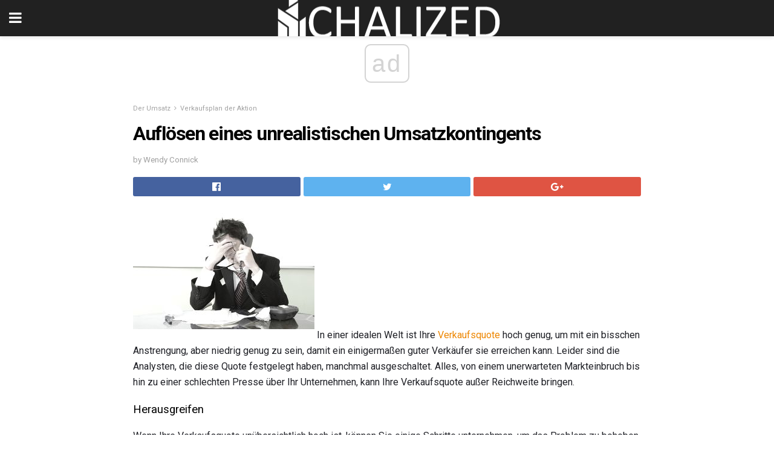

--- FILE ---
content_type: text/html; charset=UTF-8
request_url: https://de.chalized.com/aufloesen-eines-unrealistischen-umsatzkontingents/
body_size: 12888
content:
<!doctype html>
<html amp>
<head>
<meta charset="utf-8">
<meta name="viewport" content="width=device-width,initial-scale=1,minimum-scale=1,maximum-scale=1,user-scalable=no">
<link rel="canonical" href="https://de.chalized.com/aufloesen-eines-unrealistischen-umsatzkontingents/">
<script custom-element="amp-sidebar" src="https://cdn.ampproject.org/v0/amp-sidebar-0.1.js" async></script>
<link rel="icon" href="https://de.chalized.com/wp-content/themes/jnews-architect/images/cropped-favicon-32x32.png" sizes="32x32" />
<link rel="icon" href="https://de.chalized.com/wp-content/themes/jnews-architect/images/cropped-favicon-192x192.png" sizes="192x192" />
<link rel="apple-touch-icon-precomposed" href="https://de.chalized.com/wp-content/themes/jnews-architect/images/cropped-favicon-192x192.png" />
<link href="https://maxcdn.bootstrapcdn.com/font-awesome/4.7.0/css/font-awesome.min.css" rel="stylesheet" type="text/css">
<title>Wie man ein unrealistisches Verkaufskontingent auflöst</title>
<script src="https://cdn.ampproject.org/v0.js" async></script>
<link rel="stylesheet" href="https://fonts.googleapis.com/css?family=Roboto%3Aregular%2C700">
<style amp-boilerplate>body{-webkit-animation:-amp-start 8s steps(1,end) 0s 1 normal both;-moz-animation:-amp-start 8s steps(1,end) 0s 1 normal both;-ms-animation:-amp-start 8s steps(1,end) 0s 1 normal both;animation:-amp-start 8s steps(1,end) 0s 1 normal both}@-webkit-keyframes -amp-start{from{visibility:hidden}to{visibility:visible}}@-moz-keyframes -amp-start{from{visibility:hidden}to{visibility:visible}}@-ms-keyframes -amp-start{from{visibility:hidden}to{visibility:visible}}@-o-keyframes -amp-start{from{visibility:hidden}to{visibility:visible}}@keyframes -amp-start{from{visibility:hidden}to{visibility:visible}}</style>
<noscript>
	<style amp-boilerplate>body{-webkit-animation:none;-moz-animation:none;-ms-animation:none;animation:none}</style>
</noscript>
<style amp-custom>
	/*** Generic WP ***/
	/*.alignright {
	float: right;
	}
	.alignleft {
	float: left;
	}*/
	.aligncenter {
	display: block;
	margin-left: auto;
	margin-right: auto;
	}
	.amp-wp-enforced-sizes {
	/** Our sizes fallback is 100vw, and we have a padding on the container; the max-width here prevents the element from overflowing. **/
	max-width: 100%;
	margin: 0 auto;
	}
	.amp-wp-unknown-size img {
	/** Worst case scenario when we can't figure out dimensions for an image. **/
	/** Force the image into a box of fixed dimensions and use object-fit to scale. **/
	object-fit: contain;
	}
	/* Clearfix */
	.clearfix:before, .clearfix:after {
	content: " ";
	display: table;
	}
	.clearfix:after {
	clear: both;
	}
	/*** Theme Styles ***/
	.amp-wp-content, .amp-wp-title-bar div {
	margin: 0 auto;
	max-width: 600px;
	}
	body, html {
	height: 100%;
	margin: 0;
	}
	body {
	background-color: #FFFFFF;
	color: #1f2026;
	font-family: -apple-system, BlinkMacSystemFont, "Segoe UI", "Roboto", "Oxygen-Sans", "Ubuntu", "Cantarell", "Helvetica Neue", sans-serif;
	font-size: 14px;
	line-height: 1.785714285714286em;
	text-rendering: optimizeLegibility;
	-webkit-font-smoothing: antialiased;
	-moz-osx-font-smoothing: grayscale;
	}
	h1,
	h2,
	h3,
	h4,
	h5,
	h6,
	.amp-wp-title {
	color: #020202;
	}
	body,
	input,
	textarea,
	select,
	.chosen-container-single .chosen-single,
	.btn,
	.button {
	font-family: Roboto;
	}
	::-moz-selection {
	background: #fde69a;
	color: #212121;
	text-shadow: none;
	}
	::-webkit-selection {
	background: #fde69a;
	color: #212121;
	text-shadow: none;
	}
	::selection {
	background: #fde69a;
	color: #212121;
	text-shadow: none;
	}
	p, ol, ul, figure {
	margin: 0 0 1em;
	padding: 0;
	}
	a, a:visited {
	text-decoration: none;
	}
	a:hover, a:active, a:focus {
	color: #212121;
	}
	/*** Global Color ***/
	a,
	a:visited,
	#breadcrumbs a:hover,
	.amp-related-content h3 a:hover,
	.amp-related-content h3 a:focus,
	.bestprice .price, .jeg_review_title
	{
	color: #ed8600;
	}
	/*** Header ***/
	.amp-wp-header {
	text-align: center;
	background-color: #fff;
	height: 60px;
	box-shadow: 0 2px 6px rgba(0, 0, 0,.1);
	}
	.amp-wp-header.dark {
	background-color: #212121;
	}
	.amp-wp-header .jeg_mobile_logo {
	background-image: url(https://de.chalized.com/wp-content/themes/jnews-architect/images/mobile-logo-architect.png);
	}
	@media
	only screen and (-webkit-min-device-pixel-ratio: 2),
	only screen and (   min--moz-device-pixel-ratio: 2),
	only screen and (     -o-min-device-pixel-ratio: 2/1),
	only screen and (        min-device-pixel-ratio: 2),
	only screen and (                min-resolution: 192dpi),
	only screen and (                min-resolution: 2dppx) {
	.amp-wp-header .jeg_mobile_logo {
	background-image: url(https://de.chalized.com/wp-content/themes/jnews-architect/images/mobile-logo-architect2x.png);
	background-size: 180px;
	}
	}
	.amp-wp-header div {
	color: #fff;
	font-size: 1em;
	font-weight: 400;
	margin: 0 auto;
	position: relative;
	display: block;
	width: 100%;
	height: 100%;
	}
	.amp-wp-header a {
	text-align: center;
	width: 100%;
	height: 100%;
	display: block;
	background-position: center center;
	background-repeat: no-repeat;
	}
	.amp-wp-site-icon {
	vertical-align: middle;
	}
	/*** Article ***/
	.amp-wp-article {
	color: #333;
	font-size: 16px;
	line-height: 1.625em;
	margin: 22px auto 30px;
	padding: 0 15px;
	max-width: 840px;
	overflow-wrap: break-word;
	word-wrap: break-word;
	}
	/* Article Breadcrumb */
	.amp-wp-breadcrumb {
	margin: -5px auto 10px;
	font-size: 11px;
	color: #a0a0a0;
	}
	#breadcrumbs a {
	color: #53585c;
	}
	#breadcrumbs .fa {
	padding: 0 3px
	}
	#breadcrumbs .breadcrumb_last_link a {
	color: #a0a0a0
	}
	/* Article Header */
	.amp-wp-article-header {
	margin-bottom: 15px;
	}
	.amp-wp-title {
	display: block;
	width: 100%;
	font-size: 32px;
	font-weight: bold;
	line-height: 1.15;
	margin: 0 0 .4em;
	letter-spacing: -0.04em;
	}
	/* Article Meta */
	.amp-wp-meta {
	color: #a0a0a0;
	list-style: none;
	font-size: smaller;
	}
	.amp-wp-meta li {
	display: inline-block;
	line-height: 1;
	}
	.amp-wp-byline amp-img, .amp-wp-byline .amp-wp-author {
	display: inline-block;
	}
	.amp-wp-author a {
	font-weight: bold;
	}
	.amp-wp-byline amp-img {
	border-radius: 100%;
	position: relative;
	margin-right: 6px;
	vertical-align: middle;
	}
	.amp-wp-posted-on {
	margin-left: 5px;
	}
	.amp-wp-posted-on:before {
	content: '\2014';
	margin-right: 5px;
	}
	/* Featured image */
	/* .amp-wp-article .amp-wp-article-featured-image {
	margin: 0 -15px 15px;
	max-width: none;
	} */
	.amp-wp-article-featured-image amp-img {
	margin: 0 auto;
	}
	.amp-wp-article-featured-image.wp-caption .wp-caption-text {
	margin: 0 18px;
	}
	/* Social Share */
	.jeg_share_amp_container {
	margin: 0 0 15px;
	}
	.jeg_sharelist {
	float: none;
	display: -webkit-flex;
	display: -ms-flexbox;
	display: flex;
	-webkit-flex-wrap: wrap;
	-ms-flex-wrap: wrap;
	flex-wrap: wrap;
	-webkit-align-items: flex-start;
	-ms-flex-align: start;
	align-items: flex-start;
	}
	.jeg_share_button a {
	display: -webkit-flex;
	display: -ms-flexbox;
	display: flex;
	-webkit-flex: 1;
	-ms-flex: 1;
	flex: 1;
	-webkit-justify-content: center;
	-ms-flex-pack: center;
	justify-content: center;
	-webkit-backface-visibility: hidden;
	backface-visibility: hidden;
	}
	.jeg_share_button a {
	float: left;
	width: auto;
	height: 32px;
	line-height: 32px;
	white-space: nowrap;
	padding: 0 10px;
	color: #fff;
	background: #212121;
	margin: 0 5px 5px 0;
	border-radius: 3px;
	text-align: center;
	-webkit-transition: .2s;
	-o-transition: .2s;
	transition: .2s;
	}
	.jeg_share_button a:last-child {
	margin-right: 0
	}
	.jeg_share_button a:hover {
	opacity: .75
	}
	.jeg_share_button a > span {
	display: none;
	}
	.jeg_share_button .fa {
	font-size: 16px;
	line-height: inherit;
	}
	.jeg_share_button .jeg_btn-facebook {
	background: #45629f;
	}
	.jeg_share_button .jeg_btn-twitter {
	background: #5eb2ef;
	}
	.jeg_share_button .jeg_btn-pinterest {
	background: #e02647;
	}
	.jeg_share_button .jeg_btn-google-plus {
	background: #df5443;
	}
	/*** Article Content ***/
	.amp-wp-article-content {
	color: #1f2026;
	}
	.amp-wp-article-content ul, .amp-wp-article-content ol {
	margin: 0 0 1.5em 1.5em;
	}
	.amp-wp-article-content li {
	margin-bottom: 0.5em;
	}
	.amp-wp-article-content ul {
	list-style: square;
	}
	.amp-wp-article-content ol {
	list-style: decimal;
	}
	.amp-wp-article-content ul.fa-ul {
	list-style: none;
	margin-left: inherit;
	padding-left: inherit;
	}
	.amp-wp-article-content amp-img {
	margin: 0 auto 15px;
	}
	.amp-wp-article-content .wp-caption amp-img {
	margin-bottom: 0px;
	}
	.amp-wp-article-content amp-img.alignright {
	margin: 5px -15px 15px 15px;
	max-width: 60%;
	}
	.amp-wp-article-content amp-img.alignleft {
	margin: 5px 15px 15px -15px;
	max-width: 60%;
	}
	.amp-wp-article-content h1, .amp-wp-article-content h2, .amp-wp-article-content h3, .amp-wp-article-content h4, .amp-wp-article-content h5, .amp-wp-article-content h6 {
	font-weight: 500;
	}
	dt {
	font-weight: 600;
	}
	dd {
	margin-bottom: 1.25em;
	}
	em, cite {
	font-style: italic;
	}
	ins {
	background: #fcf8e3;
	}
	sub, sup {
	font-size: 62.5%;
	}
	sub {
	vertical-align: sub;
	bottom: 0;
	}
	sup {
	vertical-align: super;
	top: 0.25em;
	}
	/* Table */
	table {
	width: 100%;
	margin: 1em 0 30px;
	line-height: normal;
	color: #7b7b7b;
	}
	tr {
	border-bottom: 1px solid #eee;
	}
	tbody tr:hover {
	color: #53585c;
	background: #f7f7f7;
	}
	thead tr {
	border-bottom: 2px solid #eee;
	}
	th, td {
	font-size: 0.85em;
	padding: 8px 20px;
	text-align: left;
	border-left: 1px solid #eee;
	border-right: 1px solid #eee;
	}
	th {
	color: #53585c;
	font-weight: bold;
	vertical-align: middle;
	}
	tbody tr:last-child, th:first-child, td:first-child, th:last-child, td:last-child {
	border: 0;
	}
	/* Quotes */
	blockquote {
	display: block;
	color: #7b7b7b;
	font-style: italic;
	padding-left: 1em;
	border-left: 4px solid #eee;
	margin: 0 0 15px 0;
	}
	blockquote p:last-child {
	margin-bottom: 0;
	}
	/* Captions */
	.wp-caption {
	max-width: 100%;
	box-sizing: border-box;
	}
	.wp-caption.alignleft {
	margin: 5px 20px 20px 0;
	}
	.wp-caption.alignright {
	margin: 5px 0 20px 20px;
	}
	.wp-caption .wp-caption-text {
	margin: 3px 0 1em;
	font-size: 12px;
	color: #a0a0a0;
	text-align: center;
	}
	.wp-caption a {
	color: #a0a0a0;
	text-decoration: underline;
	}
	/* AMP Media */
	amp-carousel {
	margin-top: -25px;
	}
	.amp-wp-article-content amp-carousel amp-img {
	border: none;
	}
	amp-carousel > amp-img > img {
	object-fit: contain;
	}
	.amp-wp-iframe-placeholder {
	background-color: #212121;
	background-size: 48px 48px;
	min-height: 48px;
	}
	/* Shortcodes */
	.intro-text {
	font-size: larger;
	line-height: 1.421em;
	letter-spacing: -0.01em;
	}
	.dropcap {
	display: block;
	float: left;
	margin: 0.04em 0.2em 0 0;
	color: #212121;
	font-size: 3em;
	line-height: 1;
	padding: 10px 15px;
	}
	.dropcap.rounded {
	border-radius: 10px;
	}
	/* Pull Quote */
	.pullquote {
	font-size: larger;
	border: none;
	padding: 0 1em;
	position: relative;
	text-align: center;
	}
	.pullquote:before, .pullquote:after {
	content: '';
	display: block;
	width: 50px;
	height: 2px;
	background: #eee;
	}
	.pullquote:before {
	margin: 1em auto 0.65em;
	}
	.pullquote:after {
	margin: 0.75em auto 1em;
	}
	/* Article Review */
	.jeg_review_wrap {
	border-top: 3px solid #eee;
	padding-top: 20px;
	margin: 40px 0;
	}
	.jeg_reviewheader {
	margin-bottom: 20px;
	}
	.jeg_review_title {
	font-weight: bold;
	margin: 0 0 20px;
	}
	.jeg_review_wrap .jeg_review_subtitle {
	font-size: smaller;
	line-height: 1.4em;
	margin: 0 0 5px;
	}
	.jeg_review_wrap h3 {
	font-size: 16px;
	font-weight: bolder;
	margin: 0 0 10px;
	text-transform: uppercase;
	}
	.review_score {
	float: left;
	color: #fff;
	text-align: center;
	width: 70px;
	margin-right: 15px;
	}
	.review_score .score_text {
	background: rgba(0, 0, 0, 0.08);
	}
	.score_good {
	background: #0D86F7;
	}
	.score_avg {
	background: #A20DF7;
	}
	.score_bad {
	background: #F70D0D;
	}
	.score_value {
	display: block;
	font-size: 26px;
	font-weight: bold;
	line-height: normal;
	padding: 10px 0;
	}
	.score_value .percentsym {
	font-size: 50%;
	vertical-align: super;
	margin-right: -0.45em;
	}
	.score_text {
	display: block;
	padding: 3px 0;
	font-size: 12px;
	letter-spacing: 1.5px;
	text-transform: uppercase;
	text-rendering: auto;
	-webkit-font-smoothing: auto;
	-moz-osx-font-smoothing: auto;
	}
	.jeg_reviewdetail {
	margin-bottom: 30px;
	background: #f5f5f5;
	border-radius: 3px;
	width: 100%;
	}
	.conspros {
	padding: 15px 20px;
	}
	.jeg_reviewdetail .conspros:first-child {
	border-bottom: 1px solid #e0e0e0;
	}
	.jeg_reviewdetail ul {
	margin: 0;
	list-style-type: none;
	font-size: smaller;
	}
	.jeg_reviewdetail li {
	padding-left: 22px;
	position: relative;
	}
	.jeg_reviewdetail li > i {
	color: #a0a0a0;
	position: absolute;
	left: 0;
	top: -1px;
	font-style: normal;
	font-size: 14px;
	}
	.jeg_reviewdetail li > i:before {
	font-family: 'FontAwesome';
	content: "\f00c";
	display: inline-block;
	text-rendering: auto;
	-webkit-font-smoothing: antialiased;
	-moz-osx-font-smoothing: grayscale;
	}
	.jeg_reviewdetail .conspros:last-child li > i:before {
	content: "\f00d";
	}
	/* Review Breakdown */
	.jeg_reviewscore {
	padding: 15px 20px;
	border: 2px solid #eee;
	border-radius: 3px;
	margin-bottom: 30px;
	}
	.jeg_reviewscore ul {
	margin: 0;
	font-family: inherit;
	}
	.jeg_reviewscore li {
	margin: 1em 0;
	padding: 0;
	font-size: 13px;
	list-style: none;
	}
	/* Review Stars */
	.jeg_review_stars {
	font-size: 14px;
	color: #F7C90D;
	}
	.jeg_reviewstars li {
	border-top: 1px dotted #eee;
	padding-top: 8px;
	margin: 8px 0;
	}
	.jeg_reviewstars .reviewscore {
	float: right;
	font-size: 18px;
	color: #F7C90D;
	}
	/* Review Bars */
	.jeg_reviewbars .reviewscore {
	font-weight: bold;
	float: right;
	}
	.jeg_reviewbars .jeg_reviewbar_wrap, .jeg_reviewbars .barbg {
	height: 4px;
	border-radius: 2px;
	}
	.jeg_reviewbars .jeg_reviewbar_wrap {
	position: relative;
	background: #eee;
	clear: both;
	}
	.jeg_reviewbars .barbg {
	position: relative;
	display: block;
	background: #F7C90D;
	background: -moz-linear-gradient(left, rgba(247, 201, 13, 1) 0%, rgba(247, 201, 13, 1) 45%, rgba(247, 126, 13, 1) 100%);
	background: -webkit-linear-gradient(left, rgba(247, 201, 13, 1) 0%, rgba(247, 201, 13, 1) 45%, rgba(247, 126, 13, 1) 100%);
	background: linear-gradient(to right, rgba(247, 201, 13, 1) 0%, rgba(247, 201, 13, 1) 45%, rgba(247, 126, 13, 1) 100%);
	filter: progid:DXImageTransform.Microsoft.gradient(startColorstr='#f7c90d', endColorstr='#f77e0d', GradientType=1);
	}
	.jeg_reviewbars .barbg:after {
	width: 10px;
	height: 10px;
	border-radius: 100%;
	background: #fff;
	content: '';
	position: absolute;
	right: 0;
	display: block;
	border: 3px solid #F77E0D;
	top: -3px;
	box-sizing: border-box;
	}
	/* Product Deals */
	.jeg_deals h3 {
	text-transform: none;
	font-size: 18px;
	margin-bottom: 5px;
	font-weight: bold;
	}
	.dealstitle p {
	font-size: smaller;
	}
	.bestprice {
	margin-bottom: 1em;
	}
	.bestprice h4 {
	font-size: smaller;
	font-weight: bold;
	text-transform: uppercase;
	display: inline;
	}
	.bestprice .price {
	font-size: 1em;
	}
	.jeg_deals .price {
	font-weight: bold;
	}
	.jeg_deals a {
	color: #212121
	}
	/* Deals on Top Article */
	.jeg_deals_float {
	width: 100%;
	padding: 10px 15px 15px;
	background: #f5f5f5;
	border-radius: 3px;
	margin: 0 0 1.25em;
	box-sizing: border-box;
	}
	.jeg_deals_float h3 {
	font-size: smaller;
	margin: 0 0 5px;
	}
	.jeg_deals_float .jeg_storelist li {
	padding: 3px 7px;
	font-size: small;
	}
	ul.jeg_storelist {
	list-style: none;
	margin: 0;
	border: 1px solid #e0e0e0;
	font-family: inherit;
	}
	.jeg_storelist li {
	background: #fff;
	border-bottom: 1px solid #e0e0e0;
	padding: 5px 10px;
	margin: 0;
	font-size: 13px;
	}
	.jeg_storelist li:last-child {
	border-bottom: 0
	}
	.jeg_storelist li .priceinfo {
	float: right;
	}
	.jeg_storelist .productlink {
	display: inline-block;
	padding: 0 10px;
	color: #fff;
	border-radius: 2px;
	font-size: 11px;
	line-height: 20px;
	margin-left: 5px;
	text-transform: uppercase;
	font-weight: bold;
	}
	/* Article Footer Meta */
	.amp-wp-meta-taxonomy {
	display: block;
	list-style: none;
	margin: 20px 0;
	border-bottom: 2px solid #eee;
	}
	.amp-wp-meta-taxonomy span {
	font-weight: bold;
	}
	.amp-wp-tax-category, .amp-wp-tax-tag {
	font-size: smaller;
	line-height: 1.4em;
	margin: 0 0 1em;
	}
	.amp-wp-tax-tag span {
	font-weight: bold;
	margin-right: 3px;
	}
	.amp-wp-tax-tag a {
	color: #616161;
	background: #f5f5f5;
	display: inline-block;
	line-height: normal;
	padding: 3px 8px;
	margin: 0 3px 5px 0;
	-webkit-transition: all 0.2s linear;
	-o-transition: all 0.2s linear;
	transition: all 0.2s linear;
	}
	.amp-wp-tax-tag a:hover,
	.jeg_storelist .productlink {
	color: #fff;
	background: #ed8600;
	}
	/* AMP Related */
	.amp-related-wrapper h2 {
	font-size: 16px;
	font-weight: bold;
	margin-bottom: 10px;
	}
	.amp-related-content {
	margin-bottom: 15px;
	overflow: hidden;
	}
	.amp-related-content amp-img {
	float: left;
	width: 100px;
	}
	.amp-related-text {
	margin-left: 100px;
	padding-left: 15px;
	}
	.amp-related-content h3 {
	font-size: 14px;
	font-weight: 500;
	line-height: 1.4em;
	margin: 0 0 5px;
	}
	.amp-related-content h3 a {
	color: #212121;
	}
	.amp-related-content .amp-related-meta {
	color: #a0a0a0;
	font-size: 10px;
	line-height: normal;
	text-transform: uppercase;
	}
	.amp-related-date {
	margin-left: 5px;
	}
	.amp-related-date:before {
	content: '\2014';
	margin-right: 5px;
	}
	/* AMP Comment */
	.amp-wp-comments-link {
	}
	.amp-wp-comments-link a {
	}
	/* AMP Footer */
	.amp-wp-footer {
	background: #f5f5f5;
	color: #999;
	text-align: center;
	}
	.amp-wp-footer .amp-wp-footer-inner {
	margin: 0 auto;
	padding: 15px;
	position: relative;
	}
	.amp-wp-footer h2 {
	font-size: 1em;
	line-height: 1.375em;
	margin: 0 0 .5em;
	}
	.amp-wp-footer .back-to-top {
	font-size: 11px;
	text-transform: uppercase;
	letter-spacing: 1px;
	}
	.amp-wp-footer p {
	font-size: 12px;
	line-height: 1.5em;
	margin: 1em 2em .6em;
	}
	.amp-wp-footer a {
	color: #53585c;
	text-decoration: none;
	}
	.amp-wp-social-footer a:not(:last-child) {
	margin-right: 0.8em;
	}
	/* AMP Ads */
	.amp_ad_wrapper {
	text-align: center;
	}
	/* AMP Sidebar */
	.toggle_btn,
	.amp-wp-header .jeg_search_toggle {
	color: #212121;
	background: transparent;
	font-size: 24px;
	top: 0;
	left: 0;
	position: absolute;
	display: inline-block;
	width: 50px;
	height: 60px;
	line-height: 60px;
	text-align: center;
	border: none;
	padding: 0;
	outline: 0;
	}
	.amp-wp-header.dark .toggle_btn,
	.amp-wp-header.dark .jeg_search_toggle {
	color: #fff;
	}
	.amp-wp-header .jeg_search_toggle {
	left: auto;
	right: 0;
	}
	#sidebar {
	background-color: #fff;
	width: 100%;
	max-width: 320px;
	}
	#sidebar > div:nth-child(3) {
	display: none;
	}
	.jeg_mobile_wrapper {
	height: 100%;
	overflow-x: hidden;
	overflow-y: auto;
	}
	.jeg_mobile_wrapper .nav_wrap {
	min-height: 100%;
	display: flex;
	flex-direction: column;
	position: relative;
	}
	.jeg_mobile_wrapper .nav_wrap:before {
	content: "";
	position: absolute;
	top: 0;
	left: 0;
	right: 0;
	bottom: 0;
	min-height: 100%;
	z-index: -1;
	}
	.jeg_mobile_wrapper .item_main {
	flex: 1;
	}
	.jeg_mobile_wrapper .item_bottom {
	-webkit-box-pack: end;
	-ms-flex-pack: end;
	justify-content: flex-end;
	}
	.jeg_aside_item {
	display: block;
	padding: 20px;
	border-bottom: 1px solid #eee;
	}
	.item_bottom .jeg_aside_item {
	padding: 10px 20px;
	border-bottom: 0;
	}
	.item_bottom .jeg_aside_item:first-child {
	padding-top: 20px;
	}
	.item_bottom .jeg_aside_item:last-child {
	padding-bottom: 20px;
	}
	.jeg_aside_item:last-child {
	border-bottom: 0;
	}
	.jeg_aside_item:after {
	content: "";
	display: table;
	clear: both;
	}
	/* Mobile Aside Widget */
	.jeg_mobile_wrapper .widget {
	display: block;
	padding: 20px;
	margin-bottom: 0;
	border-bottom: 1px solid #eee;
	}
	.jeg_mobile_wrapper .widget:last-child {
	border-bottom: 0;
	}
	.jeg_mobile_wrapper .widget .jeg_ad_module {
	margin-bottom: 0;
	}
	/* Mobile Menu Account */
	.jeg_aside_item.jeg_mobile_profile {
	display: none;
	}
	/* Mobile Menu */
	.jeg_navbar_mobile_wrapper {
	position: relative;
	z-index: 9;
	}
	.jeg_mobile_menu li a {
	color: #212121;
	margin-bottom: 15px;
	display: block;
	font-size: 18px;
	line-height: 1.444em;
	font-weight: bold;
	position: relative;
	}
	.jeg_mobile_menu li.sfHover > a, .jeg_mobile_menu li a:hover {
	color: #f70d28;
	}
	.jeg_mobile_menu,
	.jeg_mobile_menu ul {
	list-style: none;
	margin: 0px;
	}
	.jeg_mobile_menu ul {
	padding-bottom: 10px;
	padding-left: 20px;
	}
	.jeg_mobile_menu ul li a {
	color: #757575;
	font-size: 15px;
	font-weight: normal;
	margin-bottom: 12px;
	padding-bottom: 5px;
	border-bottom: 1px solid #eee;
	}
	.jeg_mobile_menu.sf-arrows .sfHover .sf-with-ul:after {
	-webkit-transform: rotate(90deg);
	transform: rotate(90deg);
	}
	/** Mobile Socials **/
	.jeg_mobile_wrapper .socials_widget {
	display: -webkit-box;
	display: -ms-flexbox;
	display: flex;
	}
	.jeg_mobile_wrapper .socials_widget a {
	margin-bottom: 0;
	display: block;
	}
	/* Mobile: Social Icon */
	.jeg_mobile_topbar .jeg_social_icon_block.nobg a {
	margin-right: 10px;
	}
	.jeg_mobile_topbar .jeg_social_icon_block.nobg a .fa {
	font-size: 14px;
	}
	/* Mobile Search */
	.jeg_navbar_mobile .jeg_search_wrapper {
	position: static;
	}
	.jeg_navbar_mobile .jeg_search_popup_expand {
	float: none;
	}
	.jeg_search_expanded .jeg_search_popup_expand .jeg_search_toggle {
	position: relative;
	}
	.jeg_navbar_mobile .jeg_search_expanded .jeg_search_popup_expand .jeg_search_toggle:before {
	border-color: transparent transparent #fff;
	border-style: solid;
	border-width: 0 8px 8px;
	content: "";
	right: 0;
	position: absolute;
	bottom: -1px;
	z-index: 98;
	}
	.jeg_navbar_mobile .jeg_search_expanded .jeg_search_popup_expand .jeg_search_toggle:after {
	border-color: transparent transparent #eee;
	border-style: solid;
	border-width: 0 9px 9px;
	content: "";
	right: -1px;
	position: absolute;
	bottom: 0px;
	z-index: 97;
	}
	.jeg_navbar_mobile .jeg_search_popup_expand .jeg_search_form:before,
	.jeg_navbar_mobile .jeg_search_popup_expand .jeg_search_form:after {
	display: none;
	}
	.jeg_navbar_mobile .jeg_search_popup_expand .jeg_search_form {
	width: auto;
	border-left: 0;
	border-right: 0;
	left: -15px;
	right: -15px;
	padding: 20px;
	-webkit-transform: none;
	transform: none;
	}
	.jeg_navbar_mobile .jeg_search_popup_expand .jeg_search_result {
	margin-top: 84px;
	width: auto;
	left: -15px;
	right: -15px;
	border: 0;
	}
	.jeg_navbar_mobile .jeg_search_form .jeg_search_button {
	font-size: 18px;
	}
	.jeg_navbar_mobile .jeg_search_wrapper .jeg_search_input {
	font-size: 18px;
	padding: .5em 40px .5em 15px;
	height: 42px;
	}
	.jeg_navbar_mobile .jeg_nav_left .jeg_search_popup_expand .jeg_search_form:before {
	right: auto;
	left: 16px;
	}
	.jeg_navbar_mobile .jeg_nav_left .jeg_search_popup_expand .jeg_search_form:after {
	right: auto;
	left: 15px;
	}
	.jeg_search_wrapper .jeg_search_input {
	width: 100%;
	vertical-align: middle;
	height: 40px;
	padding: 0.5em 30px 0.5em 14px;
	box-sizing: border-box;
	}
	.jeg_mobile_wrapper .jeg_search_result {
	width: 100%;
	border-left: 0;
	border-right: 0;
	right: 0;
	}
	.admin-bar .jeg_mobile_wrapper {
	padding-top: 32px;
	}
	.admin-bar .jeg_show_menu .jeg_menu_close {
	top: 65px;
	}
	/* Mobile Copyright */
	.jeg_aside_copyright {
	font-size: 11px;
	color: #757575;
	letter-spacing: .5px;
	}
	.jeg_aside_copyright a {
	color: inherit;
	border-bottom: 1px solid #aaa;
	}
	.jeg_aside_copyright p {
	margin-bottom: 1.2em;
	}
	.jeg_aside_copyright p:last-child {
	margin-bottom: 0;
	}
	/* Social Icon */
	.socials_widget a {
	display: inline-block;
	margin: 0 10px 10px 0;
	text-decoration: none;
	}
	.socials_widget.nobg a {
	margin: 0 20px 15px 0;
	}
	.socials_widget a:last-child {
	margin-right: 0
	}
	.socials_widget.nobg a .fa {
	font-size: 18px;
	width: auto;
	height: auto;
	line-height: inherit;
	background: transparent;
	}
	.socials_widget a .fa {
	font-size: 1em;
	display: inline-block;
	width: 38px;
	line-height: 36px;
	white-space: nowrap;
	color: #fff;
	text-align: center;
	-webkit-transition: all 0.2s ease-in-out;
	-o-transition: all 0.2s ease-in-out;
	transition: all 0.2s ease-in-out;
	}
	.socials_widget.circle a .fa {
	border-radius: 100%;
	}
	/* Social Color */
	.socials_widget .jeg_rss .fa {
	background: #ff6f00;
	}
	.socials_widget .jeg_facebook .fa {
	background: #45629f;
	}
	.socials_widget .jeg_twitter .fa {
	background: #5eb2ef;
	}
	.socials_widget .jeg_google-plus .fa {
	background: #df5443;
	}
	.socials_widget .jeg_linkedin .fa {
	background: #0083bb;
	}
	.socials_widget .jeg_instagram .fa {
	background: #125d8f;
	}
	.socials_widget .jeg_pinterest .fa {
	background: #e02647;
	}
	.socials_widget .jeg_behance .fa {
	background: #1e72ff;
	}
	.socials_widget .jeg_dribbble .fa {
	background: #eb5590;
	}
	.socials_widget .jeg_reddit .fa {
	background: #5f99cf;
	}
	.socials_widget .jeg_stumbleupon .fa {
	background: #ff4e2e;
	}
	.socials_widget .jeg_vimeo .fa {
	background: #a1d048;
	}
	.socials_widget .jeg_github .fa {
	background: #313131;
	}
	.socials_widget .jeg_flickr .fa {
	background: #ff0077;
	}
	.socials_widget .jeg_tumblr .fa {
	background: #2d4862;
	}
	.socials_widget .jeg_soundcloud .fa {
	background: #ffae00;
	}
	.socials_widget .jeg_youtube .fa {
	background: #c61d23;
	}
	.socials_widget .jeg_twitch .fa {
	background: #6441a5;
	}
	.socials_widget .jeg_vk .fa {
	background: #3e5c82;
	}
	.socials_widget .jeg_weibo .fa {
	background: #ae2c00;
	}
	/* Social Color No Background*/
	.socials_widget.nobg .jeg_rss .fa {
	color: #ff6f00;
	}
	.socials_widget.nobg .jeg_facebook .fa {
	color: #45629f;
	}
	.socials_widget.nobg .jeg_twitter .fa {
	color: #5eb2ef;
	}
	.socials_widget.nobg .jeg_google-plus .fa {
	color: #df5443;
	}
	.socials_widget.nobg .jeg_linkedin .fa {
	color: #0083bb;
	}
	.socials_widget.nobg .jeg_instagram .fa {
	color: #125d8f;
	}
	.socials_widget.nobg .jeg_pinterest .fa {
	color: #e02647;
	}
	.socials_widget.nobg .jeg_behance .fa {
	color: #1e72ff;
	}
	.socials_widget.nobg .jeg_dribbble .fa {
	color: #eb5590;
	}
	.socials_widget.nobg .jeg_reddit .fa {
	color: #5f99cf;
	}
	.socials_widget.nobg .jeg_stumbleupon .fa {
	color: #ff4e2e;
	}
	.socials_widget.nobg .jeg_vimeo .fa {
	color: #a1d048;
	}
	.socials_widget.nobg .jeg_github .fa {
	color: #313131;
	}
	.socials_widget.nobg .jeg_flickr .fa {
	color: #ff0077;
	}
	.socials_widget.nobg .jeg_tumblr .fa {
	color: #2d4862;
	}
	.socials_widget.nobg .jeg_soundcloud .fa {
	color: #ffae00;
	}
	.socials_widget.nobg .jeg_youtube .fa {
	color: #c61d23;
	}
	.socials_widget.nobg .jeg_twitch .fa {
	color: #6441a5;
	}
	.socials_widget.nobg .jeg_vk .fa {
	color: #3e5c82;
	}
	.socials_widget.nobg .jeg_weibo .fa {
	color: #ae2c00;
	}
	/** Mobile Search Form **/
	.jeg_search_wrapper {
	position: relative;
	}
	.jeg_search_wrapper .jeg_search_form {
	display: block;
	position: relative;
	line-height: normal;
	min-width: 60%;
	}
	.jeg_search_no_expand .jeg_search_toggle {
	display: none;
	}
	.jeg_mobile_wrapper .jeg_search_result {
	width: 100%;
	border-left: 0;
	border-right: 0;
	right: 0;
	}
	.jeg_search_hide {
	display: none;
	}
	.jeg_mobile_wrapper .jeg_search_no_expand .jeg_search_input {
	box-shadow: inset 0 2px 2px rgba(0,0,0,.05);
	}
	.jeg_mobile_wrapper .jeg_search_result {
	width: 100%;
	border-left: 0;
	border-right: 0;
	right: 0;
	}
	.jeg_search_no_expand.round .jeg_search_input {
	border-radius: 33px;
	padding: .5em 15px;
	}
	.jeg_search_no_expand.round .jeg_search_button {
	padding-right: 12px;
	}
	input:not([type="submit"]) {
	display: inline-block;
	background: #fff;
	border: 1px solid #e0e0e0;
	border-radius: 0;
	padding: 7px 14px;
	height: 40px;
	outline: none;
	font-size: 14px;
	font-weight: 300;
	margin: 0;
	width: 100%;
	max-width: 100%;
	-webkit-transition: all 0.2s ease;
	transition: .25s ease;
	box-shadow: none;
	}
	input[type="submit"], .btn {
	border: none;
	background: #f70d28;
	color: #fff;
	padding: 0 20px;
	line-height: 40px;
	height: 40px;
	display: inline-block;
	cursor: pointer;
	text-transform: uppercase;
	font-size: 13px;
	font-weight: bold;
	letter-spacing: 2px;
	outline: 0;
	-webkit-appearance: none;
	-webkit-transition: .3s ease;
	transition: .3s ease;
	}
	.jeg_search_wrapper .jeg_search_button {
	color: #212121;
	background: transparent;
	border: 0;
	font-size: 14px;
	outline: none;
	cursor: pointer;
	position: absolute;
	height: auto;
	min-height: unset;
	top: 0;
	bottom: 0;
	right: 0;
	padding: 0 10px;
	transition: none;
	}
	/** Mobile Dark Scheme **/
	.dark .jeg_bg_overlay {
	background: #fff;
	}
	.dark .jeg_mobile_wrapper {
	background-color: #212121;
	color: #f5f5f5;
	}
	.dark .jeg_mobile_wrapper .jeg_search_result {
	background: rgba(0, 0, 0, .9);
	color: #f5f5f5;
	border: 0;
	}
	.dark .jeg_menu_close {
	color: #212121;
	}
	.dark .jeg_aside_copyright,
	.dark .profile_box a,
	.dark .jeg_mobile_menu li a,
	.dark .jeg_mobile_wrapper .jeg_search_result a,
	.dark .jeg_mobile_wrapper .jeg_search_result .search-link {
	color: #f5f5f5;
	}
	.dark .jeg_aside_copyright a {
	border-color: rgba(255, 255, 255, .8)
	}
	.dark .jeg_aside_item,
	.dark .jeg_mobile_menu ul li a,
	.dark .jeg_search_result.with_result .search-all-button {
	border-color: rgba(255, 255, 255, .15);
	}
	.dark .profile_links li a,
	.dark .jeg_mobile_menu.sf-arrows .sf-with-ul:after,
	.dark .jeg_mobile_menu ul li a {
	color: rgba(255, 255, 255, .5)
	}
	.dark .jeg_mobile_wrapper .jeg_search_no_expand .jeg_search_input {
	background: rgba(255, 255, 255, 0.1);
	border: 0;
	}
	.dark .jeg_mobile_wrapper .jeg_search_no_expand .jeg_search_button,
	.dark .jeg_mobile_wrapper .jeg_search_no_expand .jeg_search_input {
	color: #fafafa;
	}
	.dark .jeg_mobile_wrapper .jeg_search_no_expand .jeg_search_input::-webkit-input-placeholder {
	color: rgba(255, 255, 255, 0.75);
	}
	.dark .jeg_mobile_wrapper .jeg_search_no_expand .jeg_search_input:-moz-placeholder {
	color: rgba(255, 255, 255, 0.75);
	}
	.dark .jeg_mobile_wrapper .jeg_search_no_expand .jeg_search_input::-moz-placeholder {
	color: rgba(255, 255, 255, 0.75);
	}
	.dark .jeg_mobile_wrapper .jeg_search_no_expand .jeg_search_input:-ms-input-placeholder {
	color: rgba(255, 255, 255, 0.75);
	}
	/* RTL */
	.rtl .socials_widget.nobg a {
	margin: 0 0 15px 20px;
	}
	.rtl .amp-wp-social-footer a:not(:last-child) {
	margin-left: 0.8em;
	margin-right: 0;
	}
	.rtl .jeg_search_no_expand.round .jeg_search_input {
	padding: 15px 2.5em 15px .5em;
	}
	.rtl .jeg_share_button a {
	margin: 0 0px 5px 5px;
	}
	.rtl .jeg_share_button a:last-child {
	margin-left: 0;
	}
	.rtl blockquote {
	padding-left: 0;
	padding-right: 1em;
	border-left: 0;
	border-right-width: 4px;
	border-right: 4px solid #eee;
	}
	amp-consent {
	position: relative;
	}
	.gdpr-consent {
	bottom: 0;
	left: 0;
	overflow: hiddent;
	z-index: 1000;
	width: 100%;
	position: fixed;
	}
	.gdpr-consent-wrapper {
	text-align: center;
	padding: 15px 10px;
	background: #f5f5f5;
	position: relative;
	}
	.gdpr-consent-content h2 {
	margin: 10px 0;
	}
	.gdpr-consent-close {
	position: absolute;
	top: 10px;
	right: 10px;
	font-size: 24px;
	border:none;
	}
	.btn.gdpr-consent-button-y {
	background: #ddd;
	color: #212121;
	margin-right:10px;
	}
	#post-consent-ui {
	text-align: center;
	}
	#post-consent-ui a {
	background: none;
	color: #666;
	text-decoration: underline;
	font-weight: normal;
	font-size: 12px;
	letter-spacing: normal;
	}
	/* Responsive */
	@media screen and (max-width: 782px) {
	.admin-bar .jeg_mobile_wrapper {
	padding-top: 46px;
	}
	}
	@media only screen and (max-width: 320px) {
	#sidebar {
	max-width: 275px;
	}
	}
	/* Inline styles */
	.amp-wp-inline-af98e714c8e8d8f4d6af87df6db1067e{max-width:1140px;}
	
	#statcounter{width:1px;height:1px;}
	
	.zxcvb{ max-width: 600px;}
</style>
<script async custom-element="amp-ad" src="https://cdn.ampproject.org/v0/amp-ad-0.1.js"></script>

<script async src="//cmp.optad360.io/items/0899d273-cb64-42bf-ad08-6d484b85f92d.min.js"></script>
<script async src="//get.optad360.io/sf/3c4f7f84-74f5-445a-9353-f51614d81fb4/plugin.min.js"></script>

</head>
<body class="">


<header id="#top" class="amp-wp-header dark">
	<div>
		<button on="tap:sidebar.toggle" class="toggle_btn"> <i class="fa fa-bars"></i> </button>
		<a class="jeg_mobile_logo" href="/" ></a>
	</div>
</header>
<amp-sidebar id="sidebar" layout="nodisplay" side="left" class="normal">
	<div class="jeg_mobile_wrapper">
		<div class="nav_wrap">
			<div class="item_main">
				<div class="jeg_aside_item">
					<ul class="jeg_mobile_menu">
	<li class="menu-item menu-item-type-post_type menu-item-object-page menu-item-home menu-item-has-children">
		<a href="https://de.chalized.com/category/stellensuche/">Stellensuche</a>

					<ul class="sub-menu">
							<li class="menu-item menu-item-type-post_type menu-item-object-page menu-item-home"><a href="https://de.chalized.com/category/jobangebote/">Jobangebote</a></li>
							<li class="menu-item menu-item-type-post_type menu-item-object-page menu-item-home"><a href="https://de.chalized.com/category/grundlagen/">Grundlagen</a></li>
							<li class="menu-item menu-item-type-post_type menu-item-object-page menu-item-home"><a href="https://de.chalized.com/category/karriereberatung/">Karriereberatung</a></li>
							<li class="menu-item menu-item-type-post_type menu-item-object-page menu-item-home"><a href="https://de.chalized.com/category/briefe-und-e-mails/">Briefe und E-Mails</a></li>
							<li class="menu-item menu-item-type-post_type menu-item-object-page menu-item-home"><a href="https://de.chalized.com/category/fortsetzungen/">Fortsetzungen</a></li>
						</ul>
			</li>
	<li class="menu-item menu-item-type-post_type menu-item-object-page menu-item-home menu-item-has-children">
		<a href="https://de.chalized.com/category/humanressourcen/">Humanressourcen</a>

					<ul class="sub-menu">
							<li class="menu-item menu-item-type-post_type menu-item-object-page menu-item-home"><a href="https://de.chalized.com/category/glossar/">Glossar</a></li>
							<li class="menu-item menu-item-type-post_type menu-item-object-page menu-item-home"><a href="https://de.chalized.com/category/einstellung-von-best-practices/">Einstellung von Best Practices</a></li>
							<li class="menu-item menu-item-type-post_type menu-item-object-page menu-item-home"><a href="https://de.chalized.com/category/management-karriere/">Management Karriere</a></li>
							<li class="menu-item menu-item-type-post_type menu-item-object-page menu-item-home"><a href="https://de.chalized.com/category/mitarbeiterverwaltung/">Mitarbeiterverwaltung</a></li>
							<li class="menu-item menu-item-type-post_type menu-item-object-page menu-item-home"><a href="https://de.chalized.com/category/arbeitsrecht/">Arbeitsrecht</a></li>
						</ul>
			</li>
	<li class="menu-item menu-item-type-post_type menu-item-object-page menu-item-home menu-item-has-children">
		<a href="https://de.chalized.com/category/karriere/">Karriere</a>

					<ul class="sub-menu">
							<li class="menu-item menu-item-type-post_type menu-item-object-page menu-item-home"><a href="https://de.chalized.com/category/marine-jobs/">Marine-Jobs</a></li>
							<li class="menu-item menu-item-type-post_type menu-item-object-page menu-item-home"><a href="https://de.chalized.com/category/luftwaffen-jobs/">Luftwaffen-Jobs</a></li>
							<li class="menu-item menu-item-type-post_type menu-item-object-page menu-item-home"><a href="https://de.chalized.com/category/armee-jobs/">Armee-Jobs</a></li>
						</ul>
			</li>
	<li class="menu-item menu-item-type-post_type menu-item-object-page menu-item-home menu-item-has-children">
		<a href="https://de.chalized.com/category/us-militaerische-karriere/">US Militärische Karriere</a>

					<ul class="sub-menu">
							<li class="menu-item menu-item-type-post_type menu-item-object-page menu-item-home"><a href="https://de.chalized.com/category/dem-militaer-beitreten/">Dem Militär beitreten</a></li>
							<li class="menu-item menu-item-type-post_type menu-item-object-page menu-item-home"><a href="https://de.chalized.com/category/karriere/">Karriere</a></li>
							<li class="menu-item menu-item-type-post_type menu-item-object-page menu-item-home"><a href="https://de.chalized.com/category/gesetze-und-gesetzgebung/">Gesetze und Gesetzgebung</a></li>
							<li class="menu-item menu-item-type-post_type menu-item-object-page menu-item-home"><a href="https://de.chalized.com/category/basisprofile/">Basisprofile</a></li>
							<li class="menu-item menu-item-type-post_type menu-item-object-page menu-item-home"><a href="https://de.chalized.com/category/kriege-und-einsaetze/">Kriege und Einsätze</a></li>
						</ul>
			</li>
	<li class="menu-item menu-item-type-post_type menu-item-object-page menu-item-home menu-item-has-children">
		<a href="https://de.chalized.com/category/karriereplanung/">Karriereplanung</a>

					<ul class="sub-menu">
							<li class="menu-item menu-item-type-post_type menu-item-object-page menu-item-home"><a href="https://de.chalized.com/category/grundlagen/">Grundlagen</a></li>
							<li class="menu-item menu-item-type-post_type menu-item-object-page menu-item-home"><a href="https://de.chalized.com/category/karrieremoeglichkeiten/">Karrieremöglichkeiten</a></li>
							<li class="menu-item menu-item-type-post_type menu-item-object-page menu-item-home"><a href="https://de.chalized.com/category/faehigkeiten-und-training/">Fähigkeiten und Training</a></li>
							<li class="menu-item menu-item-type-post_type menu-item-object-page menu-item-home"><a href="https://de.chalized.com/category/arbeitsplatz-tipps/">Arbeitsplatz Tipps</a></li>
							<li class="menu-item menu-item-type-post_type menu-item-object-page menu-item-home"><a href="https://de.chalized.com/category/selbsteinschaetzung/">Selbsteinschätzung</a></li>
						</ul>
			</li>
	<li class="menu-item menu-item-type-post_type menu-item-object-page menu-item-home menu-item-has-children">
		<a href="https://de.chalized.com/category/bewerbungsgespraeche/">Bewerbungsgespräche</a>

					<ul class="sub-menu">
							<li class="menu-item menu-item-type-post_type menu-item-object-page menu-item-home"><a href="https://de.chalized.com/category/interview-q-a/">Interview Q & A</a></li>
							<li class="menu-item menu-item-type-post_type menu-item-object-page menu-item-home"><a href="https://de.chalized.com/category/interviewtipps/">Interviewtipps</a></li>
							<li class="menu-item menu-item-type-post_type menu-item-object-page menu-item-home"><a href="https://de.chalized.com/category/fragen-ueber-dich/">Fragen über dich</a></li>
							<li class="menu-item menu-item-type-post_type menu-item-object-page menu-item-home"><a href="https://de.chalized.com/category/interview-kleidung/">Interview Kleidung</a></li>
							<li class="menu-item menu-item-type-post_type menu-item-object-page menu-item-home"><a href="https://de.chalized.com/category/interviewtypen/">Interviewtypen</a></li>
						</ul>
			</li>
	<li class="menu-item menu-item-type-post_type menu-item-object-page menu-item-home menu-item-has-children">
		<a href="https://de.chalized.com/category/der-umsatz/">Der Umsatz</a>

					<ul class="sub-menu">
							<li class="menu-item menu-item-type-post_type menu-item-object-page menu-item-home"><a href="https://de.chalized.com/category/smarter-verkaufen/">Smarter verkaufen</a></li>
							<li class="menu-item menu-item-type-post_type menu-item-object-page menu-item-home"><a href="https://de.chalized.com/category/verkaufsplan-der-aktion/">Verkaufsplan der Aktion</a></li>
							<li class="menu-item menu-item-type-post_type menu-item-object-page menu-item-home"><a href="https://de.chalized.com/category/abschluss-faehigkeiten/">Abschluss Fähigkeiten</a></li>
							<li class="menu-item menu-item-type-post_type menu-item-object-page menu-item-home"><a href="https://de.chalized.com/category/praesentationen/">Präsentationen</a></li>
							<li class="menu-item menu-item-type-post_type menu-item-object-page menu-item-home"><a href="https://de.chalized.com/category/einzelhandel-karriere/">Einzelhandel Karriere</a></li>
						</ul>
			</li>
					</ul>
				</div>
			</div>
			<div class="item_bottom">
			</div>
		</div>
	</div>
</amp-sidebar>





<article class="amp-wp-article">
	<div class="amp-wp-breadcrumb">
		<div id="breadcrumbs">
			<span class="breadcrumb_last_link"><a href="https://de.chalized.com/category/der-umsatz/">Der Umsatz</a></span> <i class="fa fa-angle-right"></i> <span class="breadcrumb_last_link"><a href="https://de.chalized.com/category/verkaufsplan-der-aktion/">Verkaufsplan der Aktion</a></span>		</div>
	</div>
	<header class="amp-wp-article-header">
		<h1 class="amp-wp-title">Auflösen eines unrealistischen Umsatzkontingents</h1>
		<ul class="amp-wp-meta">
			<li class="amp-wp-byline">

									<span class="amp-wp-author">by Wendy Connick</span>
							</li>
		</ul>
	</header>

		<div class="amp-wp-share">
		<div class="jeg_share_amp_container">
			<div class="jeg_share_button share-amp clearfix">
				<div class="jeg_sharelist">
					<a href="http://www.facebook.com/sharer.php?u=https%3A%2F%2Fde.chalized.com%2Faufloesen-eines-unrealistischen-umsatzkontingents%2F" class="jeg_btn-facebook expanded"><i class="fa fa-facebook-official"></i><span>Share on Facebook</span></a><a href="https://twitter.com/intent/tweet?text=Wie+man+ein+unrealistisches+Verkaufskontingent+aufl%C3%B6st%0A&url=https%3A%2F%2Fde.chalized.com%2Faufloesen-eines-unrealistischen-umsatzkontingents%2F" class="jeg_btn-twitter expanded"><i class="fa fa-twitter"></i><span>Share on Twitter</span></a><a href="https://plus.google.com/share?url=https%3A%2F%2Fde.chalized.com%2Faufloesen-eines-unrealistischen-umsatzkontingents%2F" class="jeg_btn-google-plus "><i class="fa fa-google-plus"></i></a>
				</div>
			</div>
		</div>
	</div>
	<div class="amp-wp-article-content">
						


<amp-img alt="Stress bei der Arbeit" src="https://s3.chalized.com/p/9940b8b8fbf23c06.jpg" width="300" height="200" layout="intrinsic"></amp-img> In einer idealen Welt ist Ihre <a href="https://de.chalized.com/informieren-sie-sich-ueber-verkaufsquoten/">Verkaufsquote</a> hoch genug, um mit ein bisschen Anstrengung, aber niedrig genug zu sein, damit ein einigermaßen guter Verkäufer sie erreichen kann. Leider sind die Analysten, die diese Quote festgelegt haben, manchmal ausgeschaltet. Alles, von einem unerwarteten Markteinbruch bis hin zu einer schlechten Presse über Ihr Unternehmen, kann Ihre Verkaufsquote außer Reichweite bringen. <h3> Herausgreifen </h3><p> Wenn Ihre Verkaufsquote unübersichtlich hoch ist, können Sie einige Schritte unternehmen, um das Problem zu beheben. </p>


<p> Was Sie tun können, hängt weitgehend davon ab, wer diese Kontingentnummer festlegt und wie viel Spielraum Ihre unmittelbaren Manager haben, wenn es um Quoten und Provisionen geht. </p>
<p> Wenn Ihr Kontingent von Ihrem <a href="https://de.chalized.com/erfahren-sie-wie-sie-sales-manager-werden/">Verkaufsleiter festgelegt wurde</a> , haben Sie Glück. Sie können direkt mit der verantwortlichen Partei sprechen und vielleicht sofortige Soforthilfe erhalten. In einem großen Unternehmen werden Ihre Verkaufsquoten jedoch höchstwahrscheinlich von jemandem im oberen Management festgelegt. Sie werden oft unternehmensweit festgelegt, wobei Anpassungen an Regionen, Regionen und vielleicht auch an den Verkaufszahlen der jeweiligen Standorte vorgenommen werden. In diesem Fall müssen Sie immer noch mit Ihrem Verkaufsleiter anfangen, denn wenn Sie über seinen Kopf gehen, werden Sie nur schlechte Gefühle und eine Menge zukünftiger Unannehmlichkeiten haben. </p>
<h3> Wie erreiche ich? </h3><p> Der beste Weg, Ihren Vorgesetzten anzusprechen, besteht darin, eine Quotenintervention einzurichten. Holen Sie alle Mitarbeiter des Verkaufsteams zusammen und vereinbaren Sie ein Meeting mit dem Verkaufsleiter. Was auch immer die Versuchung ist, fangen Sie nicht an, das Schuldzuweisungsspiel zu spielen, oder Sie werden die Situation in einen &quot;rep vs. manager&quot; -Wettbewerb verwandeln, was bedeutet, dass Ihr Manager jetzt Ihr Gegner ist. </p>
<p> Offensichtlich wird er dir in diesem Fall nicht helfen wollen! </p>
<p> Stellen Sie sich das als Verkaufsanruf bei Ihrem Vorgesetzten vor - Sie versuchen, ihn für Ihren Fall zu verkaufen, da Ihre Quote für diesen Zeitraum unrealistisch hoch ist. Bevor Sie in die Besprechung gehen, sollten Sie alle Beweise, die Sie finden können, zusammenfassen - vergangene Leistungszahlen, Hinweise auf verkaufsbeeinträchtigende Probleme wie den erwähnten Markteinbruch, <a href="https://de.chalized.com/verfolgen-sie-ihre-verkaufsmetriken/">Beschreibungen Ihrer Verkaufsaktivitäten</a> und deren Ergebnisse. </p>
<p> Sei so genau wie möglich. Die Idee ist, dem Management alles zu zeigen, was Sie getan haben, um Ihre Ziele zu erreichen ... und dass es einfach nicht möglich war. </p>
<p> Wenn Sie versuchen, jemanden in der oberen Führungsebene mit Ihrem Vorgesetzten als Vermittler zu erreichen, verfassen Sie einen Brief, der Ihren Fall zusammenfasst und dass jeder im Team dies unterschreiben oder anderweitig ihre Unterstützung angeben muss. Ihr Vorgesetzter kann diesen Brief zusammen mit den von Ihnen gesammelten Nachweisen auf der Leiter aufgeben. </p>
<p> Wenn es sich bei dem Problem, das Ihre Verkaufszahlen betrifft, um eine vorübergehende Situation handelt, lohnt es sich möglicherweise nicht, das obere Management zu stürmen, um das Kontingent ändern zu lassen. Selbst wenn Sie Erfolg haben, wird das Unternehmen neue Kontingente anpassen und verteilen müssen. Wenn es sich jedoch um ein fortlaufendes Problem handelt, kann es sich lohnen, Ihren Fall zu präsentieren. </p>




	</div>

	<div class="amp-related-wrapper">
			<h2>Related Content</h2>
		<div class="amp-related-content">
					<a href="https://de.chalized.com/erfahren-sie-wie-sie-ihren-umsatz-steigern-koennen/">
				<amp-img src="https://s3.chalized.com/p/7e3a82802c593607-120x86.jpg" width="120" height="86" layout="responsive" class="amp-related-image"></amp-img>
			</a>
				<div class="amp-related-text">
			<h3><a href="https://de.chalized.com/erfahren-sie-wie-sie-ihren-umsatz-steigern-koennen/">Erfahren Sie, wie Sie Ihren Umsatz steigern können</a></h3>
			<div class="amp-related-meta">
				Der Umsatz							</div>
		</div>
	</div>
	<div class="amp-related-content">
					<a href="https://de.chalized.com/das-verstaendnis-des-produkts-schafft-verkaufserfolge/">
				<amp-img src="https://s3.chalized.com/p/87fb6a872e6539d9-120x86.jpg" width="120" height="86" layout="responsive" class="amp-related-image"></amp-img>
			</a>
				<div class="amp-related-text">
			<h3><a href="https://de.chalized.com/das-verstaendnis-des-produkts-schafft-verkaufserfolge/">Das Verständnis des Produkts schafft Verkaufserfolge</a></h3>
			<div class="amp-related-meta">
				Der Umsatz							</div>
		</div>
	</div>
	<div class="amp-related-content">
					<a href="https://de.chalized.com/verwalten-sie-ihre-vertriebspipeline/">
				<amp-img src="https://s3.chalized.com/p/a46452211f0e3597-120x86.jpg" width="120" height="86" layout="responsive" class="amp-related-image"></amp-img>
			</a>
				<div class="amp-related-text">
			<h3><a href="https://de.chalized.com/verwalten-sie-ihre-vertriebspipeline/">Verwalten Sie Ihre Vertriebspipeline</a></h3>
			<div class="amp-related-meta">
				Der Umsatz							</div>
		</div>
	</div>
	<div class="amp-related-content">
					<a href="https://de.chalized.com/verfolgen-sie-ihre-verkaufsmetriken/">
				<amp-img src="https://s3.chalized.com/p/b5f68ef59d24391c-120x86.jpg" width="120" height="86" layout="responsive" class="amp-related-image"></amp-img>
			</a>
				<div class="amp-related-text">
			<h3><a href="https://de.chalized.com/verfolgen-sie-ihre-verkaufsmetriken/">Verfolgen Sie Ihre Verkaufsmetriken</a></h3>
			<div class="amp-related-meta">
				Der Umsatz							</div>
		</div>
	</div>
	<div class="amp-related-content">
					<a href="https://de.chalized.com/erhoehen-sie-den-umsatz-durch-steigerung-der-verkaufsqualitaet/">
				<amp-img src="https://s3.chalized.com/p/40274b82128e3d63-120x86.jpg" width="120" height="86" layout="responsive" class="amp-related-image"></amp-img>
			</a>
				<div class="amp-related-text">
			<h3><a href="https://de.chalized.com/erhoehen-sie-den-umsatz-durch-steigerung-der-verkaufsqualitaet/">Erhöhen Sie den Umsatz durch Steigerung der Verkaufsqualität</a></h3>
			<div class="amp-related-meta">
				Der Umsatz							</div>
		</div>
	</div>
	<div class="amp-related-content">
					<a href="https://de.chalized.com/alternativen-zu-cold-call-prospecting/">
				<amp-img src="https://s3.chalized.com/p/741a8b2daefa3908-120x86.jpg" width="120" height="86" layout="responsive" class="amp-related-image"></amp-img>
			</a>
				<div class="amp-related-text">
			<h3><a href="https://de.chalized.com/alternativen-zu-cold-call-prospecting/">Alternativen zu Cold Call Prospecting</a></h3>
			<div class="amp-related-meta">
				Der Umsatz							</div>
		</div>
	</div>
	<div class="amp-related-content">
					<a href="https://de.chalized.com/lernen-sie-die-elemente-eines-effektiven-verkaufsplans/">
				<amp-img src="https://s3.chalized.com/p/cb22d2de09c53578-120x86.jpg" width="120" height="86" layout="responsive" class="amp-related-image"></amp-img>
			</a>
				<div class="amp-related-text">
			<h3><a href="https://de.chalized.com/lernen-sie-die-elemente-eines-effektiven-verkaufsplans/">Lernen Sie die Elemente eines effektiven Verkaufsplans</a></h3>
			<div class="amp-related-meta">
				Der Umsatz							</div>
		</div>
	</div>
	<div class="amp-related-content">
					<a href="https://de.chalized.com/in-ein-neues-verkaufsgebiet-einbrechen/">
				<amp-img src="https://s3.chalized.com/p/c27e147b3989466c-120x86.jpg" width="120" height="86" layout="responsive" class="amp-related-image"></amp-img>
			</a>
				<div class="amp-related-text">
			<h3><a href="https://de.chalized.com/in-ein-neues-verkaufsgebiet-einbrechen/">In ein neues Verkaufsgebiet einbrechen</a></h3>
			<div class="amp-related-meta">
				Der Umsatz							</div>
		</div>
	</div>
	<div class="amp-related-content">
					<a href="https://de.chalized.com/so-verkaufen-sie-fehlerhafte-produkte/">
				<amp-img src="https://s3.chalized.com/p/73876b9a9bc14094-120x86.jpg" width="120" height="86" layout="responsive" class="amp-related-image"></amp-img>
			</a>
				<div class="amp-related-text">
			<h3><a href="https://de.chalized.com/so-verkaufen-sie-fehlerhafte-produkte/">So verkaufen Sie fehlerhafte Produkte</a></h3>
			<div class="amp-related-meta">
				Der Umsatz							</div>
		</div>
	</div>
</div>
	<div class="amp-related-wrapper">
			<h2>Fresh articles</h2>
		<div class="amp-related-content">
				<div class="amp-related-text">
			<h3><a href="https://de.chalized.com/installationsuebersicht-des-army-aviation-center-fort-rucker/">Installationsübersicht des Army Aviation Center, Fort Rucker</a></h3>
			<div class="amp-related-meta">
				US Militärische Karriere							</div>
		</div>
	</div>
	<div class="amp-related-content">
					<a href="https://de.chalized.com/hoch-bezahlbare-programmiersprachen-die-sie-lernen-koennen/">
				<amp-img src="https://s3.chalized.com/p/ba14f4929e104d7e-120x86.jpg" width="120" height="86" layout="responsive" class="amp-related-image"></amp-img>
			</a>
				<div class="amp-related-text">
			<h3><a href="https://de.chalized.com/hoch-bezahlbare-programmiersprachen-die-sie-lernen-koennen/">Hoch bezahlbare Programmiersprachen, die Sie lernen können</a></h3>
			<div class="amp-related-meta">
				Technologie-Karriere							</div>
		</div>
	</div>
	<div class="amp-related-content">
					<a href="https://de.chalized.com/flexzeit-und-alternative-arbeitszeitplaene/">
				<amp-img src="https://s3.chalized.com/p/719d53b84d253a64-120x86.jpg" width="120" height="86" layout="responsive" class="amp-related-image"></amp-img>
			</a>
				<div class="amp-related-text">
			<h3><a href="https://de.chalized.com/flexzeit-und-alternative-arbeitszeitplaene/">Flexzeit und alternative Arbeitszeitpläne</a></h3>
			<div class="amp-related-meta">
				Rechtliche Karriere							</div>
		</div>
	</div>
</div>
	<div class="amp-related-wrapper">
			<h2>Intresting articles</h2>
		<div class="amp-related-content">
					<a href="https://de.chalized.com/10-zeichen-sie-hassen-ihren-job/">
				<amp-img src="https://s3.chalized.com/p/786ee5dde4e94795-120x86.jpg" width="120" height="86" layout="responsive" class="amp-related-image"></amp-img>
			</a>
				<div class="amp-related-text">
			<h3><a href="https://de.chalized.com/10-zeichen-sie-hassen-ihren-job/">10 Zeichen Sie hassen Ihren Job</a></h3>
			<div class="amp-related-meta">
				Karriereberatung							</div>
		</div>
	</div>
	<div class="amp-related-content">
					<a href="https://de.chalized.com/file-clerk-stellenbeschreibung-und-karriereprofil/">
				<amp-img src="https://s3.chalized.com/p/afec074ee90134b8-120x86.jpg" width="120" height="86" layout="responsive" class="amp-related-image"></amp-img>
			</a>
				<div class="amp-related-text">
			<h3><a href="https://de.chalized.com/file-clerk-stellenbeschreibung-und-karriereprofil/">File Clerk - Stellenbeschreibung und Karriereprofil</a></h3>
			<div class="amp-related-meta">
				Rechtliche Karriere							</div>
		</div>
	</div>
	<div class="amp-related-content">
					<a href="https://de.chalized.com/kmart-job-und-karriere-informationen/">
				<amp-img src="https://s3.chalized.com/p/4c745f6b17b43be8-120x86.jpg" width="120" height="86" layout="responsive" class="amp-related-image"></amp-img>
			</a>
				<div class="amp-related-text">
			<h3><a href="https://de.chalized.com/kmart-job-und-karriere-informationen/">Kmart Job- und Karriere-Informationen</a></h3>
			<div class="amp-related-meta">
				Stellensuche							</div>
		</div>
	</div>
	<div class="amp-related-content">
					<a href="https://de.chalized.com/urheberrechtsgesetz-wie-sollten-sie-ihre-arbeit-urheberrechtlich-schuetzen/">
				<amp-img src="https://s3.chalized.com/p/5d75eda366243946-120x86.jpg" width="120" height="86" layout="responsive" class="amp-related-image"></amp-img>
			</a>
				<div class="amp-related-text">
			<h3><a href="https://de.chalized.com/urheberrechtsgesetz-wie-sollten-sie-ihre-arbeit-urheberrechtlich-schuetzen/">Urheberrechtsgesetz: Wie sollten Sie Ihre Arbeit urheberrechtlich schützen?</a></h3>
			<div class="amp-related-meta">
				Frauen im Geschäft							</div>
		</div>
	</div>
	<div class="amp-related-content">
					<a href="https://de.chalized.com/johnson-wales-interview-zum-praktikumsprogramm/">
				<amp-img src="https://s3.chalized.com/p/93a356ba7dc73914-120x86.jpg" width="120" height="86" layout="responsive" class="amp-related-image"></amp-img>
			</a>
				<div class="amp-related-text">
			<h3><a href="https://de.chalized.com/johnson-wales-interview-zum-praktikumsprogramm/">Johnson & Wales Interview zum Praktikumsprogramm</a></h3>
			<div class="amp-related-meta">
				Grundlagen							</div>
		</div>
	</div>
	<div class="amp-related-content">
					<a href="https://de.chalized.com/so-berechnen-sie-ihr-take-home-pay/">
				<amp-img src="https://s3.chalized.com/p/d9705e51861a4145-120x86.jpg" width="120" height="86" layout="responsive" class="amp-related-image"></amp-img>
			</a>
				<div class="amp-related-text">
			<h3><a href="https://de.chalized.com/so-berechnen-sie-ihr-take-home-pay/">So berechnen Sie Ihr Take Home Pay</a></h3>
			<div class="amp-related-meta">
				Grundlagen							</div>
		</div>
	</div>
	<div class="amp-related-content">
					<a href="https://de.chalized.com/wie-man-einen-professor-um-ein-empfehlungsschreiben-bittet/">
				<amp-img src="https://s3.chalized.com/p/8449a55044a73521-120x86.jpg" width="120" height="86" layout="responsive" class="amp-related-image"></amp-img>
			</a>
				<div class="amp-related-text">
			<h3><a href="https://de.chalized.com/wie-man-einen-professor-um-ein-empfehlungsschreiben-bittet/">Wie man einen Professor um ein Empfehlungsschreiben bittet</a></h3>
			<div class="amp-related-meta">
				Stellensuche							</div>
		</div>
	</div>
	<div class="amp-related-content">
					<a href="https://de.chalized.com/die-trennung-zwischen-kirche-und-arbeitsplatz-klagen-treiben-einzelhaendler/">
				<amp-img src="https://s3.chalized.com/p/c19f668f978d5108-120x86.jpg" width="120" height="86" layout="responsive" class="amp-related-image"></amp-img>
			</a>
				<div class="amp-related-text">
			<h3><a href="https://de.chalized.com/die-trennung-zwischen-kirche-und-arbeitsplatz-klagen-treiben-einzelhaendler/">Die Trennung zwischen Kirche und Arbeitsplatz - Klagen treiben Einzelhändler</a></h3>
			<div class="amp-related-meta">
				Der Umsatz							</div>
		</div>
	</div>
	<div class="amp-related-content">
					<a href="https://de.chalized.com/burger-king-karriere-und-beschaeftigung-informationen/">
				<amp-img src="https://s3.chalized.com/p/49b3ee08dee53f7c-120x86.jpg" width="120" height="86" layout="responsive" class="amp-related-image"></amp-img>
			</a>
				<div class="amp-related-text">
			<h3><a href="https://de.chalized.com/burger-king-karriere-und-beschaeftigung-informationen/">Burger King Karriere und Beschäftigung Informationen</a></h3>
			<div class="amp-related-meta">
				Stellensuche							</div>
		</div>
	</div>
	<div class="amp-related-content">
					<a href="https://de.chalized.com/leitfaden-zum-crime-analyst-werden/">
				<amp-img src="https://s3.chalized.com/p/a440ad54684a38a6-120x86.jpg" width="120" height="86" layout="responsive" class="amp-related-image"></amp-img>
			</a>
				<div class="amp-related-text">
			<h3><a href="https://de.chalized.com/leitfaden-zum-crime-analyst-werden/">Leitfaden zum Crime Analyst werden</a></h3>
			<div class="amp-related-meta">
				Kriminologie Karriere							</div>
		</div>
	</div>
	<div class="amp-related-content">
					<a href="https://de.chalized.com/tiergesundheitskarrieren/">
				<amp-img src="https://s3.chalized.com/p/956778323e3f35bb-120x86.jpg" width="120" height="86" layout="responsive" class="amp-related-image"></amp-img>
			</a>
				<div class="amp-related-text">
			<h3><a href="https://de.chalized.com/tiergesundheitskarrieren/">Tiergesundheitskarrieren</a></h3>
			<div class="amp-related-meta">
				Job-Profile							</div>
		</div>
	</div>
	<div class="amp-related-content">
					<a href="https://de.chalized.com/erfahren-sie-wie-desertion-in-der-nationalgarde-und-den-reservaten-behandelt-wird/">
				<amp-img src="https://s3.chalized.com/p/05d33262708f4050-120x86.jpg" width="120" height="86" layout="responsive" class="amp-related-image"></amp-img>
			</a>
				<div class="amp-related-text">
			<h3><a href="https://de.chalized.com/erfahren-sie-wie-desertion-in-der-nationalgarde-und-den-reservaten-behandelt-wird/">Erfahren Sie, wie Desertion in der Nationalgarde und den Reservaten behandelt wird</a></h3>
			<div class="amp-related-meta">
				US Militärische Karriere							</div>
		</div>
	</div>
</div></article>

<footer class="amp-wp-footer">
	<div class="amp-wp-footer-inner">
		<a href="#" class="back-to-top">Back to top</a>
		<p class="copyright">
			&copy; 2026 de.chalized.com		</p>
		<div class="amp-wp-social-footer">
			<a href="#" class="jeg_facebook"><i class="fa fa-facebook"></i> </a><a href="#" class="jeg_twitter"><i class="fa fa-twitter"></i> </a><a href="#" class="jeg_google-plus"><i class="fa fa-google-plus"></i> </a><a href="#" class="jeg_pinterest"><i class="fa fa-pinterest"></i> </a><a href="" class="jeg_rss"><i class="fa fa-rss"></i> </a>
		</div>
	</div>
</footer>
<div id="statcounter">
<amp-pixel src="https://c.statcounter.com/12017282/0/a2a0f97b/1/">
</amp-pixel>
</div>
</body>
</html>

<!-- Dynamic page generated in 1.092 seconds. -->
<!-- Cached page generated by WP-Super-Cache on 2019-10-03 14:01:33 -->

<!-- 0.002 --> 

--- FILE ---
content_type: text/html; charset=utf-8
request_url: https://www.google.com/recaptcha/api2/aframe
body_size: 267
content:
<!DOCTYPE HTML><html><head><meta http-equiv="content-type" content="text/html; charset=UTF-8"></head><body><script nonce="LcRr9c91zuZ5bPMzVhizpw">/** Anti-fraud and anti-abuse applications only. See google.com/recaptcha */ try{var clients={'sodar':'https://pagead2.googlesyndication.com/pagead/sodar?'};window.addEventListener("message",function(a){try{if(a.source===window.parent){var b=JSON.parse(a.data);var c=clients[b['id']];if(c){var d=document.createElement('img');d.src=c+b['params']+'&rc='+(localStorage.getItem("rc::a")?sessionStorage.getItem("rc::b"):"");window.document.body.appendChild(d);sessionStorage.setItem("rc::e",parseInt(sessionStorage.getItem("rc::e")||0)+1);localStorage.setItem("rc::h",'1769287223234');}}}catch(b){}});window.parent.postMessage("_grecaptcha_ready", "*");}catch(b){}</script></body></html>

--- FILE ---
content_type: application/javascript; charset=utf-8
request_url: https://fundingchoicesmessages.google.com/f/AGSKWxV_tmM9GNBp5QssQ-We54mdayoWrv68iID1CQn_29-_1TCw3qziGE_tyKPh3kR1AAeqUaU2GiztkBLaxgTjZtJ8WaXZ9Ls-a2eN7wes3RdamIRoboWBRFR_DpoC65riMeKBnKkV3_L4JLvZ62NQA0KSVNAHqaxCyFsvOsUjDd7FrV5h9lS7-ZzEHg==/__content_ad_/staticadslot..com/js/adsense/proxxorad./inc_ad_
body_size: -1291
content:
window['808089d7-1509-4f09-8c72-025b938b8db0'] = true;

--- FILE ---
content_type: application/javascript; charset=utf-8
request_url: https://fundingchoicesmessages.google.com/f/AGSKWxXE5DneEzCN4KiVLfaqRvzIiPEqC_qeigN0Ivzmw5-7gMqNQNge2mGpSnwNyFEpvcgxlLiC-qk6rrCuA6RD_S4rbVdFzEvb6BGTUHhVoEhmhGdjQKxQ3IDrSNvszbowJNNTrlI=?fccs=W251bGwsbnVsbCxudWxsLG51bGwsbnVsbCxudWxsLFsxNzY5Mjg3MjIyLDU0MDAwMDAwMF0sbnVsbCxudWxsLG51bGwsW251bGwsWzddXSwiaHR0cHM6Ly9kZS5jaGFsaXplZC5jb20vYXVmbG9lc2VuLWVpbmVzLXVucmVhbGlzdGlzY2hlbi11bXNhdHprb250aW5nZW50cy8iLG51bGwsW1s4LCJrNjFQQmptazZPMCJdLFs5LCJlbi1VUyJdLFsxOSwiMiJdLFsxNywiWzBdIl0sWzI0LCIiXSxbMjksImZhbHNlIl1dXQ
body_size: -224
content:
if (typeof __googlefc.fcKernelManager.run === 'function') {"use strict";this.default_ContributorServingResponseClientJs=this.default_ContributorServingResponseClientJs||{};(function(_){var window=this;
try{
var QH=function(a){this.A=_.t(a)};_.u(QH,_.J);var RH=_.ed(QH);var SH=function(a,b,c){this.B=a;this.params=b;this.j=c;this.l=_.F(this.params,4);this.o=new _.dh(this.B.document,_.O(this.params,3),new _.Qg(_.Qk(this.j)))};SH.prototype.run=function(){if(_.P(this.params,10)){var a=this.o;var b=_.eh(a);b=_.Od(b,4);_.ih(a,b)}a=_.Rk(this.j)?_.be(_.Rk(this.j)):new _.de;_.ee(a,9);_.F(a,4)!==1&&_.G(a,4,this.l===2||this.l===3?1:2);_.Fg(this.params,5)&&(b=_.O(this.params,5),_.hg(a,6,b));return a};var TH=function(){};TH.prototype.run=function(a,b){var c,d;return _.v(function(e){c=RH(b);d=(new SH(a,c,_.A(c,_.Pk,2))).run();return e.return({ia:_.L(d)})})};_.Tk(8,new TH);
}catch(e){_._DumpException(e)}
}).call(this,this.default_ContributorServingResponseClientJs);
// Google Inc.

//# sourceURL=/_/mss/boq-content-ads-contributor/_/js/k=boq-content-ads-contributor.ContributorServingResponseClientJs.en_US.k61PBjmk6O0.es5.O/d=1/exm=kernel_loader,loader_js_executable/ed=1/rs=AJlcJMztj-kAdg6DB63MlSG3pP52LjSptg/m=web_iab_tcf_v2_signal_executable
__googlefc.fcKernelManager.run('\x5b\x5b\x5b8,\x22\x5bnull,\x5b\x5bnull,null,null,\\\x22https:\/\/fundingchoicesmessages.google.com\/f\/AGSKWxUXM6bwDksTLIgCwwyLvPvVM93trWghuT6lvdiVyDELXaYgXGSURfK8pF2aJLiN1xxRC109w9JB8RcJnSrMu186P81iMFMAl6pncCYTFzxThWUaedwrjdlP5AfDrQsOUZY9T0w\\\\u003d\\\x22\x5d,null,null,\x5bnull,null,null,\\\x22https:\/\/fundingchoicesmessages.google.com\/el\/AGSKWxUgANto9cpgEdOA2S6nlmU14BWGL2-NKGyHqnUYV-jL6F2jEVx0hMPym07O5gZjHLvdQ_CJt6Bzoy0SrIDlQME8LPwzNXJpFzpbm3ZLhLgtqpQbx_HicjSY6TOMI5MTKsntdqw\\\\u003d\\\x22\x5d,null,\x5bnull,\x5b7\x5d\x5d\x5d,\\\x22chalized.com\\\x22,1,\\\x22en\\\x22,null,null,null,null,1\x5d\x22\x5d\x5d,\x5bnull,null,null,\x22https:\/\/fundingchoicesmessages.google.com\/f\/AGSKWxVrOp81D3gzQMfRiGa1s50MEV6MuSLQ-B8CBMcbYtK6sudKO-EWuyVxXehvYweYBE0kBKG7HeY-mvcvCIg8GZ7CUhvSkiW62GY8sna7mRcKhJ4N3K7NUghixd17ETcAswHzbKU\\u003d\x22\x5d\x5d');}